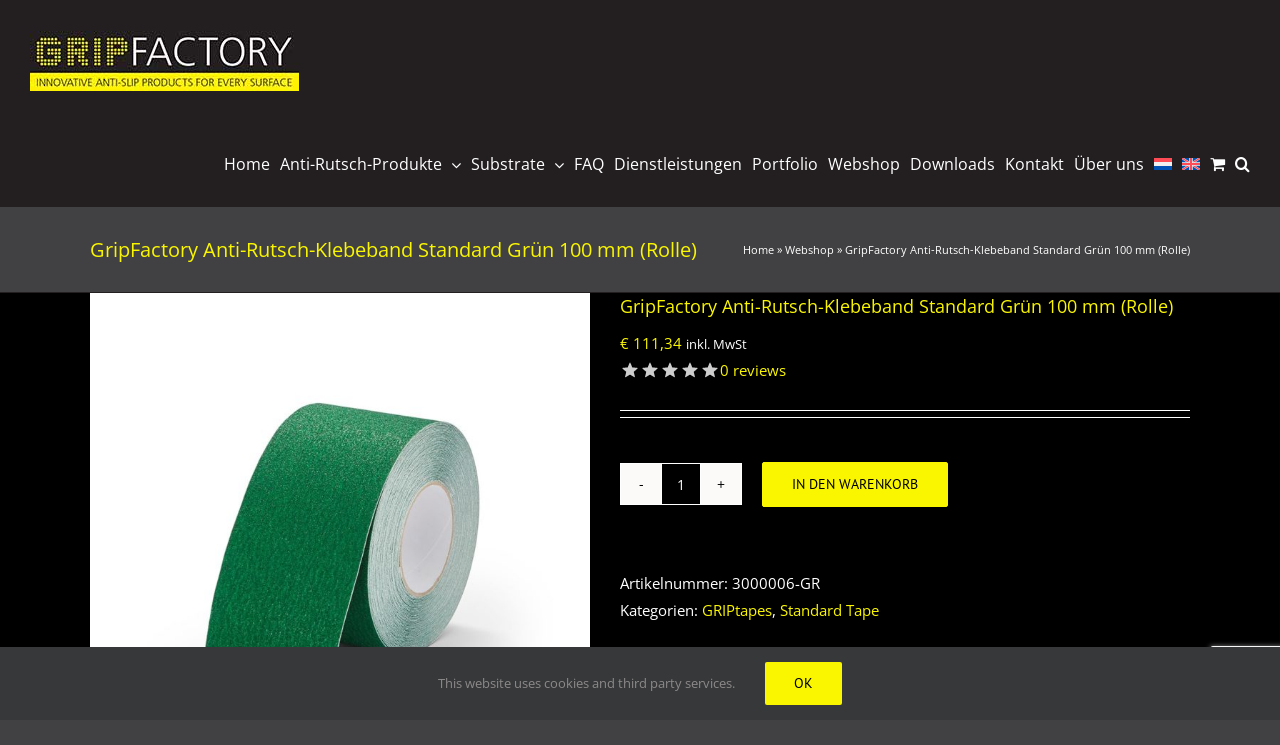

--- FILE ---
content_type: text/html; charset=utf-8
request_url: https://www.google.com/recaptcha/api2/anchor?ar=1&k=6LdSOngaAAAAAOx6CI1qS_XnIgeTpkOxId_zLngS&co=aHR0cHM6Ly93d3cuZ3JpcGZhY3RvcnlhbnRpc2xpcC5jb206NDQz&hl=en&v=N67nZn4AqZkNcbeMu4prBgzg&size=invisible&anchor-ms=20000&execute-ms=30000&cb=kg6s9v651exu
body_size: 48879
content:
<!DOCTYPE HTML><html dir="ltr" lang="en"><head><meta http-equiv="Content-Type" content="text/html; charset=UTF-8">
<meta http-equiv="X-UA-Compatible" content="IE=edge">
<title>reCAPTCHA</title>
<style type="text/css">
/* cyrillic-ext */
@font-face {
  font-family: 'Roboto';
  font-style: normal;
  font-weight: 400;
  font-stretch: 100%;
  src: url(//fonts.gstatic.com/s/roboto/v48/KFO7CnqEu92Fr1ME7kSn66aGLdTylUAMa3GUBHMdazTgWw.woff2) format('woff2');
  unicode-range: U+0460-052F, U+1C80-1C8A, U+20B4, U+2DE0-2DFF, U+A640-A69F, U+FE2E-FE2F;
}
/* cyrillic */
@font-face {
  font-family: 'Roboto';
  font-style: normal;
  font-weight: 400;
  font-stretch: 100%;
  src: url(//fonts.gstatic.com/s/roboto/v48/KFO7CnqEu92Fr1ME7kSn66aGLdTylUAMa3iUBHMdazTgWw.woff2) format('woff2');
  unicode-range: U+0301, U+0400-045F, U+0490-0491, U+04B0-04B1, U+2116;
}
/* greek-ext */
@font-face {
  font-family: 'Roboto';
  font-style: normal;
  font-weight: 400;
  font-stretch: 100%;
  src: url(//fonts.gstatic.com/s/roboto/v48/KFO7CnqEu92Fr1ME7kSn66aGLdTylUAMa3CUBHMdazTgWw.woff2) format('woff2');
  unicode-range: U+1F00-1FFF;
}
/* greek */
@font-face {
  font-family: 'Roboto';
  font-style: normal;
  font-weight: 400;
  font-stretch: 100%;
  src: url(//fonts.gstatic.com/s/roboto/v48/KFO7CnqEu92Fr1ME7kSn66aGLdTylUAMa3-UBHMdazTgWw.woff2) format('woff2');
  unicode-range: U+0370-0377, U+037A-037F, U+0384-038A, U+038C, U+038E-03A1, U+03A3-03FF;
}
/* math */
@font-face {
  font-family: 'Roboto';
  font-style: normal;
  font-weight: 400;
  font-stretch: 100%;
  src: url(//fonts.gstatic.com/s/roboto/v48/KFO7CnqEu92Fr1ME7kSn66aGLdTylUAMawCUBHMdazTgWw.woff2) format('woff2');
  unicode-range: U+0302-0303, U+0305, U+0307-0308, U+0310, U+0312, U+0315, U+031A, U+0326-0327, U+032C, U+032F-0330, U+0332-0333, U+0338, U+033A, U+0346, U+034D, U+0391-03A1, U+03A3-03A9, U+03B1-03C9, U+03D1, U+03D5-03D6, U+03F0-03F1, U+03F4-03F5, U+2016-2017, U+2034-2038, U+203C, U+2040, U+2043, U+2047, U+2050, U+2057, U+205F, U+2070-2071, U+2074-208E, U+2090-209C, U+20D0-20DC, U+20E1, U+20E5-20EF, U+2100-2112, U+2114-2115, U+2117-2121, U+2123-214F, U+2190, U+2192, U+2194-21AE, U+21B0-21E5, U+21F1-21F2, U+21F4-2211, U+2213-2214, U+2216-22FF, U+2308-230B, U+2310, U+2319, U+231C-2321, U+2336-237A, U+237C, U+2395, U+239B-23B7, U+23D0, U+23DC-23E1, U+2474-2475, U+25AF, U+25B3, U+25B7, U+25BD, U+25C1, U+25CA, U+25CC, U+25FB, U+266D-266F, U+27C0-27FF, U+2900-2AFF, U+2B0E-2B11, U+2B30-2B4C, U+2BFE, U+3030, U+FF5B, U+FF5D, U+1D400-1D7FF, U+1EE00-1EEFF;
}
/* symbols */
@font-face {
  font-family: 'Roboto';
  font-style: normal;
  font-weight: 400;
  font-stretch: 100%;
  src: url(//fonts.gstatic.com/s/roboto/v48/KFO7CnqEu92Fr1ME7kSn66aGLdTylUAMaxKUBHMdazTgWw.woff2) format('woff2');
  unicode-range: U+0001-000C, U+000E-001F, U+007F-009F, U+20DD-20E0, U+20E2-20E4, U+2150-218F, U+2190, U+2192, U+2194-2199, U+21AF, U+21E6-21F0, U+21F3, U+2218-2219, U+2299, U+22C4-22C6, U+2300-243F, U+2440-244A, U+2460-24FF, U+25A0-27BF, U+2800-28FF, U+2921-2922, U+2981, U+29BF, U+29EB, U+2B00-2BFF, U+4DC0-4DFF, U+FFF9-FFFB, U+10140-1018E, U+10190-1019C, U+101A0, U+101D0-101FD, U+102E0-102FB, U+10E60-10E7E, U+1D2C0-1D2D3, U+1D2E0-1D37F, U+1F000-1F0FF, U+1F100-1F1AD, U+1F1E6-1F1FF, U+1F30D-1F30F, U+1F315, U+1F31C, U+1F31E, U+1F320-1F32C, U+1F336, U+1F378, U+1F37D, U+1F382, U+1F393-1F39F, U+1F3A7-1F3A8, U+1F3AC-1F3AF, U+1F3C2, U+1F3C4-1F3C6, U+1F3CA-1F3CE, U+1F3D4-1F3E0, U+1F3ED, U+1F3F1-1F3F3, U+1F3F5-1F3F7, U+1F408, U+1F415, U+1F41F, U+1F426, U+1F43F, U+1F441-1F442, U+1F444, U+1F446-1F449, U+1F44C-1F44E, U+1F453, U+1F46A, U+1F47D, U+1F4A3, U+1F4B0, U+1F4B3, U+1F4B9, U+1F4BB, U+1F4BF, U+1F4C8-1F4CB, U+1F4D6, U+1F4DA, U+1F4DF, U+1F4E3-1F4E6, U+1F4EA-1F4ED, U+1F4F7, U+1F4F9-1F4FB, U+1F4FD-1F4FE, U+1F503, U+1F507-1F50B, U+1F50D, U+1F512-1F513, U+1F53E-1F54A, U+1F54F-1F5FA, U+1F610, U+1F650-1F67F, U+1F687, U+1F68D, U+1F691, U+1F694, U+1F698, U+1F6AD, U+1F6B2, U+1F6B9-1F6BA, U+1F6BC, U+1F6C6-1F6CF, U+1F6D3-1F6D7, U+1F6E0-1F6EA, U+1F6F0-1F6F3, U+1F6F7-1F6FC, U+1F700-1F7FF, U+1F800-1F80B, U+1F810-1F847, U+1F850-1F859, U+1F860-1F887, U+1F890-1F8AD, U+1F8B0-1F8BB, U+1F8C0-1F8C1, U+1F900-1F90B, U+1F93B, U+1F946, U+1F984, U+1F996, U+1F9E9, U+1FA00-1FA6F, U+1FA70-1FA7C, U+1FA80-1FA89, U+1FA8F-1FAC6, U+1FACE-1FADC, U+1FADF-1FAE9, U+1FAF0-1FAF8, U+1FB00-1FBFF;
}
/* vietnamese */
@font-face {
  font-family: 'Roboto';
  font-style: normal;
  font-weight: 400;
  font-stretch: 100%;
  src: url(//fonts.gstatic.com/s/roboto/v48/KFO7CnqEu92Fr1ME7kSn66aGLdTylUAMa3OUBHMdazTgWw.woff2) format('woff2');
  unicode-range: U+0102-0103, U+0110-0111, U+0128-0129, U+0168-0169, U+01A0-01A1, U+01AF-01B0, U+0300-0301, U+0303-0304, U+0308-0309, U+0323, U+0329, U+1EA0-1EF9, U+20AB;
}
/* latin-ext */
@font-face {
  font-family: 'Roboto';
  font-style: normal;
  font-weight: 400;
  font-stretch: 100%;
  src: url(//fonts.gstatic.com/s/roboto/v48/KFO7CnqEu92Fr1ME7kSn66aGLdTylUAMa3KUBHMdazTgWw.woff2) format('woff2');
  unicode-range: U+0100-02BA, U+02BD-02C5, U+02C7-02CC, U+02CE-02D7, U+02DD-02FF, U+0304, U+0308, U+0329, U+1D00-1DBF, U+1E00-1E9F, U+1EF2-1EFF, U+2020, U+20A0-20AB, U+20AD-20C0, U+2113, U+2C60-2C7F, U+A720-A7FF;
}
/* latin */
@font-face {
  font-family: 'Roboto';
  font-style: normal;
  font-weight: 400;
  font-stretch: 100%;
  src: url(//fonts.gstatic.com/s/roboto/v48/KFO7CnqEu92Fr1ME7kSn66aGLdTylUAMa3yUBHMdazQ.woff2) format('woff2');
  unicode-range: U+0000-00FF, U+0131, U+0152-0153, U+02BB-02BC, U+02C6, U+02DA, U+02DC, U+0304, U+0308, U+0329, U+2000-206F, U+20AC, U+2122, U+2191, U+2193, U+2212, U+2215, U+FEFF, U+FFFD;
}
/* cyrillic-ext */
@font-face {
  font-family: 'Roboto';
  font-style: normal;
  font-weight: 500;
  font-stretch: 100%;
  src: url(//fonts.gstatic.com/s/roboto/v48/KFO7CnqEu92Fr1ME7kSn66aGLdTylUAMa3GUBHMdazTgWw.woff2) format('woff2');
  unicode-range: U+0460-052F, U+1C80-1C8A, U+20B4, U+2DE0-2DFF, U+A640-A69F, U+FE2E-FE2F;
}
/* cyrillic */
@font-face {
  font-family: 'Roboto';
  font-style: normal;
  font-weight: 500;
  font-stretch: 100%;
  src: url(//fonts.gstatic.com/s/roboto/v48/KFO7CnqEu92Fr1ME7kSn66aGLdTylUAMa3iUBHMdazTgWw.woff2) format('woff2');
  unicode-range: U+0301, U+0400-045F, U+0490-0491, U+04B0-04B1, U+2116;
}
/* greek-ext */
@font-face {
  font-family: 'Roboto';
  font-style: normal;
  font-weight: 500;
  font-stretch: 100%;
  src: url(//fonts.gstatic.com/s/roboto/v48/KFO7CnqEu92Fr1ME7kSn66aGLdTylUAMa3CUBHMdazTgWw.woff2) format('woff2');
  unicode-range: U+1F00-1FFF;
}
/* greek */
@font-face {
  font-family: 'Roboto';
  font-style: normal;
  font-weight: 500;
  font-stretch: 100%;
  src: url(//fonts.gstatic.com/s/roboto/v48/KFO7CnqEu92Fr1ME7kSn66aGLdTylUAMa3-UBHMdazTgWw.woff2) format('woff2');
  unicode-range: U+0370-0377, U+037A-037F, U+0384-038A, U+038C, U+038E-03A1, U+03A3-03FF;
}
/* math */
@font-face {
  font-family: 'Roboto';
  font-style: normal;
  font-weight: 500;
  font-stretch: 100%;
  src: url(//fonts.gstatic.com/s/roboto/v48/KFO7CnqEu92Fr1ME7kSn66aGLdTylUAMawCUBHMdazTgWw.woff2) format('woff2');
  unicode-range: U+0302-0303, U+0305, U+0307-0308, U+0310, U+0312, U+0315, U+031A, U+0326-0327, U+032C, U+032F-0330, U+0332-0333, U+0338, U+033A, U+0346, U+034D, U+0391-03A1, U+03A3-03A9, U+03B1-03C9, U+03D1, U+03D5-03D6, U+03F0-03F1, U+03F4-03F5, U+2016-2017, U+2034-2038, U+203C, U+2040, U+2043, U+2047, U+2050, U+2057, U+205F, U+2070-2071, U+2074-208E, U+2090-209C, U+20D0-20DC, U+20E1, U+20E5-20EF, U+2100-2112, U+2114-2115, U+2117-2121, U+2123-214F, U+2190, U+2192, U+2194-21AE, U+21B0-21E5, U+21F1-21F2, U+21F4-2211, U+2213-2214, U+2216-22FF, U+2308-230B, U+2310, U+2319, U+231C-2321, U+2336-237A, U+237C, U+2395, U+239B-23B7, U+23D0, U+23DC-23E1, U+2474-2475, U+25AF, U+25B3, U+25B7, U+25BD, U+25C1, U+25CA, U+25CC, U+25FB, U+266D-266F, U+27C0-27FF, U+2900-2AFF, U+2B0E-2B11, U+2B30-2B4C, U+2BFE, U+3030, U+FF5B, U+FF5D, U+1D400-1D7FF, U+1EE00-1EEFF;
}
/* symbols */
@font-face {
  font-family: 'Roboto';
  font-style: normal;
  font-weight: 500;
  font-stretch: 100%;
  src: url(//fonts.gstatic.com/s/roboto/v48/KFO7CnqEu92Fr1ME7kSn66aGLdTylUAMaxKUBHMdazTgWw.woff2) format('woff2');
  unicode-range: U+0001-000C, U+000E-001F, U+007F-009F, U+20DD-20E0, U+20E2-20E4, U+2150-218F, U+2190, U+2192, U+2194-2199, U+21AF, U+21E6-21F0, U+21F3, U+2218-2219, U+2299, U+22C4-22C6, U+2300-243F, U+2440-244A, U+2460-24FF, U+25A0-27BF, U+2800-28FF, U+2921-2922, U+2981, U+29BF, U+29EB, U+2B00-2BFF, U+4DC0-4DFF, U+FFF9-FFFB, U+10140-1018E, U+10190-1019C, U+101A0, U+101D0-101FD, U+102E0-102FB, U+10E60-10E7E, U+1D2C0-1D2D3, U+1D2E0-1D37F, U+1F000-1F0FF, U+1F100-1F1AD, U+1F1E6-1F1FF, U+1F30D-1F30F, U+1F315, U+1F31C, U+1F31E, U+1F320-1F32C, U+1F336, U+1F378, U+1F37D, U+1F382, U+1F393-1F39F, U+1F3A7-1F3A8, U+1F3AC-1F3AF, U+1F3C2, U+1F3C4-1F3C6, U+1F3CA-1F3CE, U+1F3D4-1F3E0, U+1F3ED, U+1F3F1-1F3F3, U+1F3F5-1F3F7, U+1F408, U+1F415, U+1F41F, U+1F426, U+1F43F, U+1F441-1F442, U+1F444, U+1F446-1F449, U+1F44C-1F44E, U+1F453, U+1F46A, U+1F47D, U+1F4A3, U+1F4B0, U+1F4B3, U+1F4B9, U+1F4BB, U+1F4BF, U+1F4C8-1F4CB, U+1F4D6, U+1F4DA, U+1F4DF, U+1F4E3-1F4E6, U+1F4EA-1F4ED, U+1F4F7, U+1F4F9-1F4FB, U+1F4FD-1F4FE, U+1F503, U+1F507-1F50B, U+1F50D, U+1F512-1F513, U+1F53E-1F54A, U+1F54F-1F5FA, U+1F610, U+1F650-1F67F, U+1F687, U+1F68D, U+1F691, U+1F694, U+1F698, U+1F6AD, U+1F6B2, U+1F6B9-1F6BA, U+1F6BC, U+1F6C6-1F6CF, U+1F6D3-1F6D7, U+1F6E0-1F6EA, U+1F6F0-1F6F3, U+1F6F7-1F6FC, U+1F700-1F7FF, U+1F800-1F80B, U+1F810-1F847, U+1F850-1F859, U+1F860-1F887, U+1F890-1F8AD, U+1F8B0-1F8BB, U+1F8C0-1F8C1, U+1F900-1F90B, U+1F93B, U+1F946, U+1F984, U+1F996, U+1F9E9, U+1FA00-1FA6F, U+1FA70-1FA7C, U+1FA80-1FA89, U+1FA8F-1FAC6, U+1FACE-1FADC, U+1FADF-1FAE9, U+1FAF0-1FAF8, U+1FB00-1FBFF;
}
/* vietnamese */
@font-face {
  font-family: 'Roboto';
  font-style: normal;
  font-weight: 500;
  font-stretch: 100%;
  src: url(//fonts.gstatic.com/s/roboto/v48/KFO7CnqEu92Fr1ME7kSn66aGLdTylUAMa3OUBHMdazTgWw.woff2) format('woff2');
  unicode-range: U+0102-0103, U+0110-0111, U+0128-0129, U+0168-0169, U+01A0-01A1, U+01AF-01B0, U+0300-0301, U+0303-0304, U+0308-0309, U+0323, U+0329, U+1EA0-1EF9, U+20AB;
}
/* latin-ext */
@font-face {
  font-family: 'Roboto';
  font-style: normal;
  font-weight: 500;
  font-stretch: 100%;
  src: url(//fonts.gstatic.com/s/roboto/v48/KFO7CnqEu92Fr1ME7kSn66aGLdTylUAMa3KUBHMdazTgWw.woff2) format('woff2');
  unicode-range: U+0100-02BA, U+02BD-02C5, U+02C7-02CC, U+02CE-02D7, U+02DD-02FF, U+0304, U+0308, U+0329, U+1D00-1DBF, U+1E00-1E9F, U+1EF2-1EFF, U+2020, U+20A0-20AB, U+20AD-20C0, U+2113, U+2C60-2C7F, U+A720-A7FF;
}
/* latin */
@font-face {
  font-family: 'Roboto';
  font-style: normal;
  font-weight: 500;
  font-stretch: 100%;
  src: url(//fonts.gstatic.com/s/roboto/v48/KFO7CnqEu92Fr1ME7kSn66aGLdTylUAMa3yUBHMdazQ.woff2) format('woff2');
  unicode-range: U+0000-00FF, U+0131, U+0152-0153, U+02BB-02BC, U+02C6, U+02DA, U+02DC, U+0304, U+0308, U+0329, U+2000-206F, U+20AC, U+2122, U+2191, U+2193, U+2212, U+2215, U+FEFF, U+FFFD;
}
/* cyrillic-ext */
@font-face {
  font-family: 'Roboto';
  font-style: normal;
  font-weight: 900;
  font-stretch: 100%;
  src: url(//fonts.gstatic.com/s/roboto/v48/KFO7CnqEu92Fr1ME7kSn66aGLdTylUAMa3GUBHMdazTgWw.woff2) format('woff2');
  unicode-range: U+0460-052F, U+1C80-1C8A, U+20B4, U+2DE0-2DFF, U+A640-A69F, U+FE2E-FE2F;
}
/* cyrillic */
@font-face {
  font-family: 'Roboto';
  font-style: normal;
  font-weight: 900;
  font-stretch: 100%;
  src: url(//fonts.gstatic.com/s/roboto/v48/KFO7CnqEu92Fr1ME7kSn66aGLdTylUAMa3iUBHMdazTgWw.woff2) format('woff2');
  unicode-range: U+0301, U+0400-045F, U+0490-0491, U+04B0-04B1, U+2116;
}
/* greek-ext */
@font-face {
  font-family: 'Roboto';
  font-style: normal;
  font-weight: 900;
  font-stretch: 100%;
  src: url(//fonts.gstatic.com/s/roboto/v48/KFO7CnqEu92Fr1ME7kSn66aGLdTylUAMa3CUBHMdazTgWw.woff2) format('woff2');
  unicode-range: U+1F00-1FFF;
}
/* greek */
@font-face {
  font-family: 'Roboto';
  font-style: normal;
  font-weight: 900;
  font-stretch: 100%;
  src: url(//fonts.gstatic.com/s/roboto/v48/KFO7CnqEu92Fr1ME7kSn66aGLdTylUAMa3-UBHMdazTgWw.woff2) format('woff2');
  unicode-range: U+0370-0377, U+037A-037F, U+0384-038A, U+038C, U+038E-03A1, U+03A3-03FF;
}
/* math */
@font-face {
  font-family: 'Roboto';
  font-style: normal;
  font-weight: 900;
  font-stretch: 100%;
  src: url(//fonts.gstatic.com/s/roboto/v48/KFO7CnqEu92Fr1ME7kSn66aGLdTylUAMawCUBHMdazTgWw.woff2) format('woff2');
  unicode-range: U+0302-0303, U+0305, U+0307-0308, U+0310, U+0312, U+0315, U+031A, U+0326-0327, U+032C, U+032F-0330, U+0332-0333, U+0338, U+033A, U+0346, U+034D, U+0391-03A1, U+03A3-03A9, U+03B1-03C9, U+03D1, U+03D5-03D6, U+03F0-03F1, U+03F4-03F5, U+2016-2017, U+2034-2038, U+203C, U+2040, U+2043, U+2047, U+2050, U+2057, U+205F, U+2070-2071, U+2074-208E, U+2090-209C, U+20D0-20DC, U+20E1, U+20E5-20EF, U+2100-2112, U+2114-2115, U+2117-2121, U+2123-214F, U+2190, U+2192, U+2194-21AE, U+21B0-21E5, U+21F1-21F2, U+21F4-2211, U+2213-2214, U+2216-22FF, U+2308-230B, U+2310, U+2319, U+231C-2321, U+2336-237A, U+237C, U+2395, U+239B-23B7, U+23D0, U+23DC-23E1, U+2474-2475, U+25AF, U+25B3, U+25B7, U+25BD, U+25C1, U+25CA, U+25CC, U+25FB, U+266D-266F, U+27C0-27FF, U+2900-2AFF, U+2B0E-2B11, U+2B30-2B4C, U+2BFE, U+3030, U+FF5B, U+FF5D, U+1D400-1D7FF, U+1EE00-1EEFF;
}
/* symbols */
@font-face {
  font-family: 'Roboto';
  font-style: normal;
  font-weight: 900;
  font-stretch: 100%;
  src: url(//fonts.gstatic.com/s/roboto/v48/KFO7CnqEu92Fr1ME7kSn66aGLdTylUAMaxKUBHMdazTgWw.woff2) format('woff2');
  unicode-range: U+0001-000C, U+000E-001F, U+007F-009F, U+20DD-20E0, U+20E2-20E4, U+2150-218F, U+2190, U+2192, U+2194-2199, U+21AF, U+21E6-21F0, U+21F3, U+2218-2219, U+2299, U+22C4-22C6, U+2300-243F, U+2440-244A, U+2460-24FF, U+25A0-27BF, U+2800-28FF, U+2921-2922, U+2981, U+29BF, U+29EB, U+2B00-2BFF, U+4DC0-4DFF, U+FFF9-FFFB, U+10140-1018E, U+10190-1019C, U+101A0, U+101D0-101FD, U+102E0-102FB, U+10E60-10E7E, U+1D2C0-1D2D3, U+1D2E0-1D37F, U+1F000-1F0FF, U+1F100-1F1AD, U+1F1E6-1F1FF, U+1F30D-1F30F, U+1F315, U+1F31C, U+1F31E, U+1F320-1F32C, U+1F336, U+1F378, U+1F37D, U+1F382, U+1F393-1F39F, U+1F3A7-1F3A8, U+1F3AC-1F3AF, U+1F3C2, U+1F3C4-1F3C6, U+1F3CA-1F3CE, U+1F3D4-1F3E0, U+1F3ED, U+1F3F1-1F3F3, U+1F3F5-1F3F7, U+1F408, U+1F415, U+1F41F, U+1F426, U+1F43F, U+1F441-1F442, U+1F444, U+1F446-1F449, U+1F44C-1F44E, U+1F453, U+1F46A, U+1F47D, U+1F4A3, U+1F4B0, U+1F4B3, U+1F4B9, U+1F4BB, U+1F4BF, U+1F4C8-1F4CB, U+1F4D6, U+1F4DA, U+1F4DF, U+1F4E3-1F4E6, U+1F4EA-1F4ED, U+1F4F7, U+1F4F9-1F4FB, U+1F4FD-1F4FE, U+1F503, U+1F507-1F50B, U+1F50D, U+1F512-1F513, U+1F53E-1F54A, U+1F54F-1F5FA, U+1F610, U+1F650-1F67F, U+1F687, U+1F68D, U+1F691, U+1F694, U+1F698, U+1F6AD, U+1F6B2, U+1F6B9-1F6BA, U+1F6BC, U+1F6C6-1F6CF, U+1F6D3-1F6D7, U+1F6E0-1F6EA, U+1F6F0-1F6F3, U+1F6F7-1F6FC, U+1F700-1F7FF, U+1F800-1F80B, U+1F810-1F847, U+1F850-1F859, U+1F860-1F887, U+1F890-1F8AD, U+1F8B0-1F8BB, U+1F8C0-1F8C1, U+1F900-1F90B, U+1F93B, U+1F946, U+1F984, U+1F996, U+1F9E9, U+1FA00-1FA6F, U+1FA70-1FA7C, U+1FA80-1FA89, U+1FA8F-1FAC6, U+1FACE-1FADC, U+1FADF-1FAE9, U+1FAF0-1FAF8, U+1FB00-1FBFF;
}
/* vietnamese */
@font-face {
  font-family: 'Roboto';
  font-style: normal;
  font-weight: 900;
  font-stretch: 100%;
  src: url(//fonts.gstatic.com/s/roboto/v48/KFO7CnqEu92Fr1ME7kSn66aGLdTylUAMa3OUBHMdazTgWw.woff2) format('woff2');
  unicode-range: U+0102-0103, U+0110-0111, U+0128-0129, U+0168-0169, U+01A0-01A1, U+01AF-01B0, U+0300-0301, U+0303-0304, U+0308-0309, U+0323, U+0329, U+1EA0-1EF9, U+20AB;
}
/* latin-ext */
@font-face {
  font-family: 'Roboto';
  font-style: normal;
  font-weight: 900;
  font-stretch: 100%;
  src: url(//fonts.gstatic.com/s/roboto/v48/KFO7CnqEu92Fr1ME7kSn66aGLdTylUAMa3KUBHMdazTgWw.woff2) format('woff2');
  unicode-range: U+0100-02BA, U+02BD-02C5, U+02C7-02CC, U+02CE-02D7, U+02DD-02FF, U+0304, U+0308, U+0329, U+1D00-1DBF, U+1E00-1E9F, U+1EF2-1EFF, U+2020, U+20A0-20AB, U+20AD-20C0, U+2113, U+2C60-2C7F, U+A720-A7FF;
}
/* latin */
@font-face {
  font-family: 'Roboto';
  font-style: normal;
  font-weight: 900;
  font-stretch: 100%;
  src: url(//fonts.gstatic.com/s/roboto/v48/KFO7CnqEu92Fr1ME7kSn66aGLdTylUAMa3yUBHMdazQ.woff2) format('woff2');
  unicode-range: U+0000-00FF, U+0131, U+0152-0153, U+02BB-02BC, U+02C6, U+02DA, U+02DC, U+0304, U+0308, U+0329, U+2000-206F, U+20AC, U+2122, U+2191, U+2193, U+2212, U+2215, U+FEFF, U+FFFD;
}

</style>
<link rel="stylesheet" type="text/css" href="https://www.gstatic.com/recaptcha/releases/N67nZn4AqZkNcbeMu4prBgzg/styles__ltr.css">
<script nonce="uLL2DGvBfWdmMQkdMdzJmA" type="text/javascript">window['__recaptcha_api'] = 'https://www.google.com/recaptcha/api2/';</script>
<script type="text/javascript" src="https://www.gstatic.com/recaptcha/releases/N67nZn4AqZkNcbeMu4prBgzg/recaptcha__en.js" nonce="uLL2DGvBfWdmMQkdMdzJmA">
      
    </script></head>
<body><div id="rc-anchor-alert" class="rc-anchor-alert"></div>
<input type="hidden" id="recaptcha-token" value="[base64]">
<script type="text/javascript" nonce="uLL2DGvBfWdmMQkdMdzJmA">
      recaptcha.anchor.Main.init("[\x22ainput\x22,[\x22bgdata\x22,\x22\x22,\[base64]/[base64]/MjU1Ong/[base64]/[base64]/[base64]/[base64]/[base64]/[base64]/[base64]/[base64]/[base64]/[base64]/[base64]/[base64]/[base64]/[base64]/[base64]\\u003d\x22,\[base64]\\u003d\x22,\x22ZmpJKMKgNMK4wosCHsOwPsOVBsONw4TDhGbCmHzDlMKowqrClsKNwolibMO7wp7DjVchEinCiy4Aw6U5wqw2wpjCgnTCm8OHw43Dn3lLwqrChMO3PS/CmcONw4xUwo/Cqit4w61TwowPw4pVw4/DjsOUasO2wqwWwolHFcKPK8OGWBDCl2bDjsOMWMK4fsKJwrtNw71nBcO7w7ccwpRMw5wPAsKAw7/ChcOWR1sJw78OwqzDiMO0I8Obw5vCqcKQwpd1wrHDlMK2w5zDlcOsGDkOwrV/w5sQGB5kw4hcKsOsPMOVwopPwq1awr3Ci8K0wr8sGsKUwqHCvsKdP1rDvcKLTi9Aw6dBPk/CtcOKFcOxwqDDgcK6w6rDjyY2w4vCtsKzwrYbw5vCsSbCi8O/wq7CnsKTwpIqBTXCgX5sesOvdMKueMKrBMOqTsO4w6ReAC3DgsKyfMOSZjVnAcK7w7gbw5jCocKuwrcHw63DrcOrw73DrFN8fihURAhLHz7Dp8O5w4TCvcO+ajJUKwnCkMKWA3pNw65ybnxIw4INTT9mPsKZw6/CiSUteMOXQsOFc8Kzw5BFw6PDni9kw4vDi8Oof8KGEMKRPcOvwqscWzDCoE3CnsK3VsOFJQvDl180JBtBwoogw4jDvMKnw6tMW8OOwrh2w43ChAZwwpnDpCTDtMOTBw1/wo1mAWJJw6zCg0DDucKeKcKiQjMnWMOBwqPCkyHCk8KaVMK0wrrCpFzDrVY8IsKgMnDCh8Kfwq0OwqLDrlXDll9Ew5Nnfg7DoMKDDsO3w4nDmiVoQjV2esKQZsK6CSvCrcOPJcKhw5RPe8Ktwo5fXcKfwp4BflnDvcO2w6XCvcO/w7QZQxtEwrzDrE46X2zCpy0swr9rwrDDn2RkwqMNNTlUw7Y6worDlcKew7fDnSBSwpA4GcKzw4E7FsKfwoTCu8KiXMKYw6AhZVkKw6DDi8ODax7DvsK8w55Yw5nDtkIYwpdxccKtwpfCkcK7KcKhIC/[base64]/Cpj1+DmHCrcOxBsOzw4VFwqAAeMOswovDqcK2WRPCuSdcw7PDrTnDumEwwqRgw4LCi18GbRo2w6DDo1tBwpbDsMK6w5IvwpcFw4DCocKmcCQZHBbDi0tCRsOXF8O8c1rCqsO/[base64]/CsWcjw73CnsOFZErCvk13Rj/Dk2rDrMK7NDlkGXjDtmIjwrZbwojCqcOrwq/DlULDvcKGDMOxw5HClBkYwrbCinTDpnUAfnzDkyppwoY2EMOtw5M9w4wiwrM5w6xmw4Z+JsKVw5Q8w6zDlRARNirCtcK2S8OiE8Oew74RC8O0VyzCl20AwoHCph3Di2pIwoUIw40lLAI9JiLDmQzDr8KLFsOMfETCuMKyw5cwCihxwqDCvMKHX3/[base64]/[base64]/DqDREIcOtShbDozLCumfDhcK0acKHw6JXcy4kwpExY38QZMOecUcFwpzDjy5Lwo9BYsKhCgACJcOmw73DocOgwpzDrMOCQMOuwrw+WsKjw6nDsMOFwoTDv2wrYTbDhWsHwq/Cv03DpxQpwrATHMOKwpfDq8Oow5DCpcOcL3zDqB8Tw4/Dm8OaBsOJw5oCw7LDrGPDjQ3DknXCtHN9UMOMeA3Drz1Pw7/DpEYQwptOw68qOW3DjsOWJ8K5a8KtfcO7QcKtQ8OyUApSDsK9ecOFZ35jw4fCrzbCjlrCpjHCp1/Dt1tKw4BuIsOYRlcZwr/DiAxFJm/CgHpvworDumXDqMK1w4jCmGomw6PCmiojwqjCsMOowq/[base64]/DgcKjwoLDk8Kvwo8AOhPCtMKiKVAtwrHDgsKHIGodcsOjw5XCuEnDlcKeRjdawo3CuMO6IsOIZxPCssOZw77Cg8Kdw4HDoT17w7FFAw9LwpoWWg1tNUXDp8OTCXLCqEbCpUjClMOFH2rCmMKgMWvDgH/[base64]/elzCh8OPfxslw7ZqH1bCt8KUwr7Dp8Owanh3w4x4worDuUwNw4sSZRnDlmZ9wpzDkV3DvkLDkMKKHmLDlsOxwozDuMKnw4AQbi8Pw6AlFsKqY8ODWE/Cn8Klwo/CjsOJJsKOwpV5B8OIwq3CuMK6w7hIMMKXQ8KzUwTCucOrwpE/wq9zwo3DhBvCtsONw6PCvyTDlMKBwqrDpMKXEcOvb3MRwq3CqRd7aMOVwqDDmcKiw7nCr8KDC8Kew6XDg8KyJcOOwprDjMOgwpHDg3MZBW43w6PCjR7DllQzw7AZGxlDw60nV8OYw7YBwpDDj8OYC8KmHl5kS2HDocO2BQAffsOuwqUUfsOAwp7DtVINLsKvKcO/[base64]/DnVzCjMKvATLDnEowwoHCtsOYwokYw6XClcODwr3Dvj/DrXJ+d1jCjz0FIcKTdMO/[base64]/[base64]/DusKzwrZrJRUaDXpgUEfCggbDpcOXw5vDtcKeR8KQw7N1FGXCkUwkZQ7DrWtiUMOVGMKpGhLCnEzDuxDCu3fDhAbDv8OaCHZ6w7TDoMOsBD/CpcKLNMOdwrhXwoHDv8OXwrjCgMOJw4fDj8O8M8KaUGDCrsKZS1QMw6fDhT/Ck8KgCMKawpN4wo3Cp8OqwqgkwrLCqlhKJMOpw6ZMFQQjDn03di0qWsOUwpxQeSXCvmPDrDRjH23Cp8Oswpl1fCsxw5YjGXNrCFZmw75Ewow4wpMKwr3CvVvDi1TDqy7CpSHCr21aHHc1e2HDqRQtQcOUwpHDuD/DmMO6YMOmIcOEw4fDrsKgNcKTw65Ewr3DsSfCmsKufjtSAD85wpsnAQIIw78nwr5PLsKuP8Ojw7YWPkLDlRDDnnnCksObw4hYVApAwoDDicOCLcOeCcKvwonCtMK3YXlzBAjCkXTDlcK/[base64]/DjsKOLyfDk3x/BzjChyXDmMOCLw3CnkEqw77CpsOlw4HCvSDDs3Zzw5zCtMKhw7wzw5nDncKgd8KAV8Ocw6bCr8OjTRIIAF/CosOLK8OzwpFXL8KxIFPDk8OXPcKPBT3DoVHCucO8w7DCh0vCjsKyJcOKw7nChR4cCy3ClTIpwp/DnsKsScOkQcK7MMK+w7rDuVHChcO8wrnCs8K/[base64]/[base64]/WMOOUFPClD3DtMOgw7/DmMOhw4MAw7HCrC5swqBQwprDmsKYTDs8B8K+RMO9H8ObwpHChsKdwrjCh2HClQV3AsKvK8O8csODIMOLw5zChms0wq7Ckz89wq8xw6Eqw5nDgMKawpTDnkzCoGvDvsOCEDHDgHzCrcONCiNIw6VJwoLDtcOPw4ZIFADCp8OaKHR3ClouLMO/wq53wqRlHj9aw69FwpvChcOjw6DDo8Okwp9mYcKFw6llw5LDpcObw7heR8O0TQ3Dl8OOwpFAKsKHw4jCh8OpdcK/w4Jmw7JPw5RQwp/CkMK/[base64]/Cq8OgOMOLdcOtwr4QRsKuwrfDo2h0wrApCxcdGcOsXRzDv1oGO8KTRsO6w47DnSnCumLDlGQSw7vCjWIuwonCnD0wGjfDuMKUw4l/[base64]/BRwTPMOfLcOaIMK2dxrDtsOjNBbDg8KBPsOAw5vDuh9xKhIFwoI3ccKkw6/Csgs5LsOgWD/DicONwqJAw4AGK8OeKh3DuBzCqgUtw78Aw4/[base64]/DsjdlwoIow6h5csKrw7haWsO9cMKbwrpkw5ZzXQhXw6zDrV1Nw4poM8OYw5onw5nCh1DCuyolecOzwoFHwrxSfMKEwqHDiHbDtAvDlsKtw4zDs30QSDhfwovDthgow5bDhRTChQvCh2shw6J0YcKLw5IDwoZbw5ocEcK+w6vCuMKWw55mdGTDgcOsDQYuJ8K9d8OMKx/DqMOTNcKnEDVrY8OMHjnCgcOWw4TDlsOZFTTDssOfwpXDnsKSASc9w6nCg3XCn2Etw7J8HcK1w4kXwoUkZMOOwqPChgDCoRQDwrTDsMK4Mh/ClsOpwpQhecKaBmPClBDDhcOPwobDvQzCvMONWAbDhBDDiz08fMKuw4Ezw6sSw5wewqlbwooMTX9CAHFXacO8wr/CjMK7TgnCnELCtMKlw69uwqXDlMKedCfCl0Z9RcO0MsOAKRXDvB0tOsKzKj/Cm3LDlFUqwqliWHbDoTxiw6U8YSbDtzTDhsKeU0rDg1PDpjHDu8OoG2klCUQ1wqxKwqQTwpMtbRFzw7fCosKQw5fDvxYtwpYGw4zDpsOKw6IPw43DtcOMIlkRwrMKbBQBw7TCgVpnL8OMwqrCvEFqX0/Ct2xSw57CkWc7w7XCpsKvcCxnaRXDiGDCthI8NDdiw5Ujwq8kVMKYw73CrcKtG10iwrkLbz7CksOswokewpknwprCiXjCgcK0PzrDtD92bMK/[base64]/DnT41AjrDvcK7dA0Pw6BSTcKLOHPCrSZWCcOcw7d7w77Dv8KBQifDlMOvwrR6FsOlfEjDozoywrFDwp59M2UuwpjDtcORw6s8LktiID/CrsKQFsKMXsObw4ZQLGMvwq8Yw7rCvhUiw4zDi8KDN8OKJcKNKMKLbEPChi5CbG3DrsKEwpV3AMODwrHDssKZQHjCi2LDp8OUDMOnwqg1wpjDqMO3w5DDn8KWdMOew7XCnGAZTcOJwprCncORbU/DuWEcNsKbCW1ww47DosOCc0PDuVIFaMO8w7M3eyNeVBzCicOmwrVbX8OrDnzCqX/DisKSw41LwrUgwoHDgg3DgGYMwpTCgsKYwo9QB8KsVsOsETDDtsK+MEgOwrJIPkwAQlLDmMKWwqgpNU1bEcKIwqjCj07DjMKlw6N5w45nwqvDlcKHG0YqBMO+JhHChW/DncOXw7NhNWLDr8KGSXXDhcOxw6ALw7N8woVBNEXDsMOWB8KcWMK+IC5ZwqnDjG94LTbCnkM9IMO7U0kpw5DCvMOsL1PDiMODCsKrwpfDq8O2aMKmw7RiwqHDssKjNcO6w5TClcKwGMKQIFLCvhjChRoSfsKRw5/Dj8ORw4NewoEeAsK0w7R3IHDDuC1dKcO/LMKYSzFIw6FRdsOHcMKdwqrCuMK2wpl1aB7DtsOXwqjChgvDhhzDqsO2OMKVwqXDlkXDsHzDiUjChGwywpdHTMO0w5LCp8OkwoIUwqnDv8OtQRFqw6pRNcO+c0RUwoMAw4XDs1hCXEXCkB/CqMK6w4hgT8OZwrI3wq0Cw6fDlsKlFn9/[base64]/[base64]/w4MTSsKoRxPDpVwZKcKKwq/DjDHCosK5wpANZAjCqn90GmrCt1s/w5jCgjd0w5rCg8K0e2vCgcOywqPCqjR1FT4gw59YaHzCn34cwrLDu8KFwozDtjjCosOsfU7Cug3CnW1FBx44w5kgesOJJMK3w7LDnRXDv23DiF9nRH84wqQGKcK5wqctw5kcWHVtNcOXZ3rChMOOQXs2wpbDkk/Cvk7DnjLDkRlKVmxYwqdnw6bDnCHClXPDqcK2wrIRwpHCgU8pEhVowqrCi0YiBBBRGB7CssOJw4wRwrcYw4ARLcOVeMK6w5gYw5QdXFfDmcOdw5xmw6TCsR0ywpMjQcKqw67DpcKPQ8KrNQbCvMOSw57CrCxHDjUqwq5/B8KiRcKaWEPCssONw7PDj8O7LcORFXUrM3JAwq/ClS0Vw4DDvHrCpVMtwpnCvcOjw5nDrx/DjsK3P0k5NcKqw5fDg0Vxwr/DgMOJwr7CqMKYEgLCqWZEGARDazzDi3XCkm/Dm1YiwosTw43DisOYbEIKw7LDg8Oqw5k5ZlTDg8KxccOtU8OAKcK4wpNZOUg6w7dWw4HCm2TDuMK/K8Kvw6bDlcK6w6nDvzZlQh15wpFGA8KTwr0HAyTDvhPCrMOqw4XDpMKmw5nChcKgLHrDtsK0w6fCkkbDocOFBnfCn8OLwqvDlg/DixMIw4gww4nDrsKVS3tcJWLCkMOYwpnCr8KyTsOYasO6LsKGQsKECsOKSAbCu1NDP8K0wrXDmcKLwqHCkFscMMK2wrfDn8O9GWcrwpPDn8KRFljCsVQFSyDCrgogdMOqYTTDuRQhD1/CucKZBxbCvlhOwroqLMK+X8KTw6jCosOPwqNfw67Ctz7CvsOgwp3Cq0F2w5DDpcKqw4oTwop8QMKNw6o/EMOfQ2AqwobChsKbw4UWwpxlwprCs8KAQcOiSMO7GcKjBsKSw5ozETfDiG7CsMOTwrI/U8OSccKLLh/DqcKpwos5wpjCnwLDon7Cj8OEw4FWw7NVc8KcwpzDicOeAMK+asO8wq/DkDM5w4NMWBxwwq8pwqJSwrEXQHtFwq7DgCsJJsOQwoZZw6/DigXCqkxme2DDonTCl8ORwqdMworCmUvDgMO9wqHDk8KNRiZ4wp/Cp8OgYcOmw4bDn0/ChnLCjMKww5bDlcKPck7DrmXCh3nDgcK9AMO5UF4CUUYSwoXCiVZBw4bDkMKNesOJw6rDllAyw4gJLsKxwrQcYTpoWHHDuHbChB5dHcOpwrVyUcONw51yVB/[base64]/YS/DpcKxwpx/w5Zww7PCnMKvTlIqGcOEeALCinEhXsK9VA7ChcKwwo5afj3CvE3Cl1LChRTCqWwmwokHw4PCsVjDvhdBV8KDISwYwr7CmcKwIw/Cnm3CrsKLw6U1wpwWwrAqTRPChhjCiMKFwqhcwokgd1MCw44kF8OKYcOSTcODwoBvw6bDgwN6w7jDj8KsWjjClMKowr5Cw6TCiMK3KcO6RQnCmjbChmHCsmTCshbDvVtgwo9iwpLDkMOaw6Euwos4YcOGEy1Dw63Cq8ODw47DtWxtw6IZw57CpMOAw45/TkvClMOOZ8KBw7x/w43CscK8TsOvPnR4w5MIIlYNw6jDlGHDgTDCnMKYw5M2E1nDpsKwKcO/wp5zOWPCpMKJP8KIw4TCu8O1QcKMOT0IfMO4ARo3wpvDucKlKMOvw4I+KMKnHEMuQV5WwrlhY8KhwqfDimjCmT7Dhnkswp/[base64]/D8KwcsOzJcK+w4UDQMOyNgcGPMKpKDTDo8O3w6VTP8OOEAPChMKowqjDrMOcwrtHcXBYVEs9wobDoGZmwqRCRl3DmnjDocOUPsKDw7HCqAkYalvCoyDDk03DpcKUJcKpwqLCuxvCsxfDlsOvQGYldMO3LsKUalsdVi1zwqnDvXJWwozDpcKgwrcswqXCgMKhw4U/L3kkN8Ojw7HDpz1dOMOOGG4cGlsrw4xSf8OQw6jDrkNyfUEwP8OGwoJUwqMhwozChcOYw7EBSsOrTsO3MxTDgMOnw7RGYcKCCAdGZMOEMArDkiM3w4ksPsK1PcOFwpFIRjUJVsKyKgvDnjNRcQrClXDCnTY0SMOJwr/CkcKmdQRNwqwkwqFUw6kIYhw7woUIwqLChjLDnsKDNXE2MsOgZz44wpZ8IW8fHwQ6RwMZMsKRTcKMSMOxBkPCljnDrmlvwrYRSB0CwrTDqsKlw6rDlsK/VGvDrgdgwq58w6RsbsKHWnnDlkoLQsOoBcKBw5bDkcKFBX9SYcKAFFsjw4vCnkVsMURGcxBPYksoUsK+b8KowpoILMO9JMOqMsKWLcOeOcO4PMKdFMOcw4sEwoECUsOXwpkeRwkAAU96PsOHQjFPL0pqwoPDt8OFw6ROw7VPw7cawrJ/Lyl/fnrDicKSw589RkHDo8O9WsKDw7PDnMOsRsKPQxnDsHbCtDwxwrzCmcOZKTrCicObRsKXwo4zw53DmSESwoRlK2cpwq/Dp2fClcOIEMOHw4nDn8OkwrHCkTDDucK2bcO2woAXwqrDp8KNw5HCusKqV8O/RW9AEsKuIzXCtSXDkcK/bsKMwr/CjMOKAy0Nw5nDisOnwqIgw7nChxfCiMOXw4nCqMKXw7jCi8O4wp08NTwaJAnDqzIww4Yow415UQUDJxbDoMKAw5bCmHzCr8OFPgzCgR7CksK/NsOWVknCp8O8I8KIwophKnldFMKswrJpwqfClzVrw7nCocKxL8K1wogPw549D8OnIT/CuMK3CsKoPjdPwpDCoMO9McKYw48qwp1SUBJAwqzDhAsGIMKpCMKuJGd+wp1Pw6jCrMK9fsOZw7cfYMOJDcOfZjB6w5zDmcKkPsKXSMKNV8OTbMOkYcK1EXYqE8K6wooPw5/CuMKew75pIEPCqMORw57CrTFRDwA8wpDCllUqw77DvnfDvcK3wrs9ax7Cp8KeFx3DqsO3b0nCkSfCtVthWcO3w5LDnsKBwphVMsO7bcOiw45gw5fDnX4AbsKSdMKnU1wBw5nDo1xywqcNUsKAcMO4NWXDlGpyNsKOwpHDrzzCg8KSGsOMZH8uM281w60HFi/[base64]/[base64]/CiX16wqMnMsKMwpDDt2VjbU/DskfDiF9mw4nCqBUgQcOKJR7CqCvCqRx2QjHDucOnw6d1SMKrAMKKwoJnwr8/wpEcWThDwp/[base64]/[base64]/Cn8O+DsOxw6vCo0nDkUnDjzjDqzoHLcKdCcObRmDCgsKZGwEcw57CsGPCiX8bw5jDucKSwox9w6/CjMOSTsKMBMKvdcOBw7kGExjCi0lGcgbCtsOcXj8UWMKEwqNIw5QZX8Oxwodrw41zw6VGU8OnZsKkw4dJCDF4w7YwwpnDs8OfPMOfVTnDqcOSw4VnwqLCj8K/XsO/w7XDicOWwp4Iw5DCo8ORCmvDmTEmw6nDkcKaWzdcLsOeXhHCrMKzwoxtwrbDmcO3wrZLwqHDlFEJwrNpwoUxw7E+bSPCv0vCmkzCqlDCs8O2a07CtmALTsOVViHCrsOpw4obLDdkY1V+JcKOw5DCssOkPFjDqiI3Mk0Yc2zClQttcBA/ezsCcsKwEEDCr8OxIcKnwrTDiMKxcnwmRDvCj8ONYMKnw7fDi3XDvEXDs8KPwonCnQRJAcKZwpvChyvCnGHCu8KzwpjDpsOLbktXD3HDrlA1WxdhB8OBwpjCtHBFSUkjSS/DvsKkTcOsPMOTMcKmfsO+wrZaLDbDi8OlGH/Dv8KKwpopO8Ocw7l5wrHClDZlwrLDtlAHHsO1U8OjV8Oif3PCilfDuCNhwo/[base64]/DgcK6fsOdw4/[base64]/Nk9KY0XCoGbClgA4wqELecOxDiFzw6DCrcO5wqfDvXEdKcKEw6prExB1wr7DpMOtwovDhMOaw5bDl8Oaw5zDucK+Dm1wwq7CujR4JCbDocOMBsOOw5fDisOnw65Jw5HCqcK9wrPCm8ONA2XCnC9qw5DCsSfDskPDnsOQw6AUSsKtacKdME/CgQkXw7zCmsOiwqZYw7/DuMK4wqXDmnw7KsOIwoPCtcK3w6piXsK6QnLCjMOFcyPDisKQTMKLX39Qf35Sw7I4Qn4BXMOLWMKdw4DCqcKjw54DYsKvb8KbTg8VLMOVwo/DqFXDi1TCr3fCq39sM8KiQ8O6w5Rxw5Ihwo1LPxrCmcKmfD/[base64]/Cp8KLTHDCqcO2wqlMwqbDu8KRwr5wZsODwoIXwrcEwpDDpH8nwrF7QcO3wqUIPcOYw5zCoMOYw4QswpfDl8OKfsOAw4RPwrvChiwFf8Oqw44ywr/Ct1HClF/Dhxw+wpdXRVjClVDDqyocwpLCmsOOZCZMw6sABgPCl8OJw6LCuB/CohvDkTfCusOjwrxnw4Y+w4XCtV7CocKEWMKdw78eP2hjw68Nwo5LUUgJXsKMw5kCwq3DqjAJwr/CpGLCk13Cn28+woDCqsKjw5XClQMnwoJ9w7J3NsO6wq3CksOawoTClMKKSWkYwpfCvcKwSBfDgsOXw44Ow4DCvMKZw45Td0jDksKtGAHCucKFwpF6d0ppw5ZgBcOTw47Cv8OTB3wSwpoce8O8wo5eBiJww7NkbRPCtsKnYyzDqEYCSMO/wqfCgMO8w4XDmMOZw6JPw5bDiMOrwqNNw5XDmsOUwoHCusOPVxgjw6TCt8O8w4nCmjEQIx9Tw53DnMOKNlrDhlrDhsOUZXrCucOdRMKUwo/DucOSw53CvsOOwppaw40Zw7RWw6jDsg7CjETDoCnDqMKxwpnCkgt8wqlES8KQJ8KSAsOvwpDCgMKBVcOvwq0xE0p/Y8KXIsOOw5QjwpNHW8KdwoQANgFGw4h5dsKBwqosw73Dlk9tRC7Dp8KrwoHCpsOyPRzCr8OEwrA/wp0Lw6oHOcOSKUdvJsOcRcKyGsO9LS7DrTcZwpzDt2Ijw7Zxwp4Cw7bCmFoGKsKkwqrDqFNnw4bCoGjDjsK6LHjChMOBJ1kiTkVRX8KJwrHDliDChcOOw6XCoU/Dh8KwFzbDtwERwrhxw7wwwqHCtcKcwpwqN8KIREjCkzLCqh7CnjXDr2Yfwp3Dv8KJPBAww6wibMOqw5NwfMOqZ0t5SMOoLsOYQsOTwoHCg2DColkwDcOHEz3CjMK7wrLCvUBnwrJYMMO2C8OBw6XDsR1xw47DgH9Yw63Cm8KRwq/Du8OcwoXCglbClnVyw7nCqCXDrcKmOUAOw7fDrsKjIXbCh8KMw5oHARrDoXzDoMKCwqLCiE0YwqzCsz7CicOhw4gSwp0Xw6rCjj4AHMO5w6nDkmcoHsOAZcKNBhDDhcKPVzHCi8Kbw6I1wpgFZx7CnsOpwq4gUMODwq8LfMO1Z8OFHsOMCwZyw5Ajwp9ow4fDqz/DtB3CmsOqwojDq8KdL8KPw6PCmhfDl8OKfcOeT0MXLywUFsK0wq/CpiItw5HCiE3CriPCjiNJwqPCq8Kyw7BrLlctw5PCvHPDucKhAmYew4VEY8Kfw5pywo5aw5bDmGHDn1BAw7k/wrhXw63DpcOSwonDo8Oaw6tjGcKTw7TDnwrCncOKS3/ClGjCucONEQDCn8KNdGPCnsORwqoyTgZFwqrDpEgSXcOVe8O3wqvCmwXCucKWWMOqwpHDsC9fOBDDnS/DkMKHwpBUwpnDl8OPw7jDq2fDnsOZwoPCpxw6wqPCvxPCl8K3BgU1KhnDucO+UwvDlMKxwp8Aw4jCsEQmw7JYw73CjynClsOiw6zCoMOtMsORQcODe8OcLsK+w4ZXUMOdw6/[base64]/Dm2rDum0kYX8bUADCtMKuUk8iwq/[base64]/CqcKJw7/DqFLDhD/DinNDw4x2wptFworCkjZdwp3DhEwTWMKUw6BhwoXChsOEw5kEwqY9BcKKZlPCgEh8J8KYAhMiwoHCl8OibcO3Kn8rw6x9aMKIM8Klw6Rww7XCq8OYVTI/[base64]/Co1/ClMKQwqUgGQHDvsOMwr3CtcKFwr0YwpDDiTd1Y1zDgE7DuGEhcXXDnyoHwq/Ckw0IPsOmAWUVScKBwoLDu8OPw6fDnmYXUcOhEsKIDMKHw78jA8K2OMKVwpzCjVrCmcOawqtywrnCo2IWU1LDlMOaw5xURW8Dw5Yiw6thQcOMw5zCvmQIwqNGMBfDhMKnw7JQw67DscKYRcK6aQNsFQhNeMOVwofCk8KSQQViw6QUw5fDr8Oqw4kcw7bDrjp6w4/CrBjChEjCtcKRwqgKwqfCp8OSwr8ewprDoMOHw7XDgMOvTMOqClXDsk91w5vCm8KGwq1hwr3DhsO+w5EnHxvDrsO8w4kQwpFVwqLCiSBBw48bwpbDtGB9wpdaLUfDiMOQwphWIUwlwpXCpsOCTU53OsK/w5U6w6AfUyphNcO/[base64]/YcOJw4XCpsOfwqsCECbDgERrDmclwpwQwptrw7LCu17DmDgCDDTCnMOBc1/CpBXDh8KISgXCpcKUw4rCjcKGKBp7DEcvEMKdw4tRHw3CnyFxw5nDilQIw4ovwoHDpsKkIMOgw7zDhMKrGCnCg8OpGMKJwoNPwoDDoMKnGk/DhGUZw6bDi3MCTcKUdkdsw7vDj8O1w5PDsMKnA3HClT4rN8OsDMK6ccO9w61hBxHDrcORw7rDgcOHwpvCjsKsw4YBCcK5wobDscO2ZCXCgMKUYcO9w4dXwr7DrcKqwoR3aMOxacO3wqQlw6vCh8K+fyXDnsKxw5/Cvig/w5I3ecKYwoIzdVXDiMK7ImZ6wpfCmUR/w6nDnUbCv0rClBDCiXp/wqnDtsOfwprCksO2wokyYcK/[base64]/[base64]/CncKow6YfLMOrSMK4worDqMOpAMOIUgNXwpA+AcOOe8Ksw7HDmwRTwrZGMwNqwr7DhsKYKsKgwrwFw7/[base64]/CrcOdFishwpk4wp1vXDleNMObZjLDvMK2w4HCucKew4HDl8KfwrfDpjPCmMK9SQ7CjTlKEGt7w7zCl8OeBsObNsKjAUnDlsKgw6lfbsKALG9PdMKpEsK/cBjDmnXChMOIw5bCn8OvA8KBwqXDtcK3w7HDu0M2w7Igw44QIHgbfAdlwpbDi3DCll3ChwLCvAzDrn/[base64]/[base64]/[base64]/Cr8KyMAM9wp55BTYnSRoOwozDocOkwrJjw5vDh8OhGcKYGsKCC3DDocOqAcKeH8O3w54jXh/CqcK+P8OQIcK4wqRiMy1wwozDvE1wFsOcwrPDtcK0wpR3wrbCjTRkXyFMMcKECsK3w4wqwrtJSsKjaldSwofCv2fDs1/CksK+w6zCjMKtwp8HwoQ6F8O9w7fCusKkXm/[base64]/DpxTCvyXDnMOpPsOZHsKAJMOJQcOgLMK8MggsSizCoMKDEsKDwrYpE0EMLcOcw7tJeMOJKMORNcK6wpTCl8O/wpE0fMORHz3CnTPDuFDCiXPCok9IwrkCXlMbU8K7wqLDhHnDnyopw6LCgnzDksOvXsKIwqtbwqHDqcK6wrkRwpzCuMKXw758w6pJwqbDlsOyw4HCvHjDtwnCgMOeXWPCk8OHKMO1wqnCsHzDgcKfw5BxbsKnw4IhDsOFc8KUwoYMccK/[base64]/[base64]/CtS/[base64]/DoMK8w4XDkcKNwookwq17I2AWA8Opw7PDoDTCkVBPRR7DksOreMOHwpHDn8K2w5rCvcK/w4bDkyBJwph+I8KESsO9w5HDlj0dwqUaEcO2D8KVwonDn8OlwoNHZ8KSwo4XO8KFcBVBwp/ChsOLwrTDvhUSWExxbcKswoXDpyJaw4wYSsOww79uW8KPw7jDvnt4w50dwq8jwrEHwpDDrm/CgsK6JifCh0fCscO1TEXDpsKeZQXCrsO8ch0Rw7PCryfDj8O+bMOBci/Ch8OUw6fDisKgw5/Dn3wcLlpYYcOxHWlMw6Z4bMOCw4BpJXo4w4PCgQJSPz4rwq/Ds8O1IsKhw7JUw4BnwoEawr/DmXZkJjFmHTZxIGbCmcOoSQ83OU7DjEDDlRbDnMOSZwF3O1F3asKawoHCnVtSPUIpw43CvsOobcOcw5YxRsO/FUkVHHHCrMKnCTbCuD5mSsKgw5TCnMKtTcKwLMOlFCnDtsOywojDnAzDkGVsRMK6w7nDhcOSw70Zw7sBw5nCokjDmCsvPcOMwpzCtsOSLg4gKMKww6RwwrnDl1LCv8KLZWswwo0FwpliccKAbEY8bMOiX8ODw5bCnRFIwqhfwq/Do14Zw4YDw5jDu8K/V8Kpw7PDpgV/w7NXGRghw7bDjcKewrzCicKzQgvDhmnCv8OcQyImGkfDpcKkOcOWWxt3JCg0ClXDmcOQGlg2D1VVwovDpz3CvcKmw5VCwr3CpEY6wpNOwo9uUn/[base64]/Cuj8rD8OsTCvDtsKkE8OBHkfCmcOBPMOCVkbDgMODeh/[base64]/CskrCrHHDpRtzw5U+CFDCu8KgwqjDvMK/CMKUCMKYScKGfMKdOFJdwpIiWFc+wr/Cg8OMCxXDgcKlTMOFwpMwwp0NBsOUwqrDgMOmP8OvMj/[base64]/ccOnwpLCicOYfsK0w45swobCusK/w7Ryw4gwwrdJccKvw6xNdMKdw7IKw7FQOMKaw7otwp/Dj39Vw57Dv8KTeF3CjxZYKjTDj8OmQsODw6fCvsKbwpRKASzDvMOewpTDisK5Z8KGcmrDqnEWw6dWw6nDkMKZwr3CtMKVa8Khw6Fzwp0kwojCpsO8ekRyTX9wwqBLwqxSwofCtsKEw4zDrwDCum/[base64]/AMOpwo7CjBnCgsKHAsO/PUTDi3RWwqXDu8KBVMOywq/[base64]/d8KXFMOCXGIUw6PDvcKfQMKew64ZaWbDi0JmRm7DpsKIw4XDigvDgAHDsXLDvcKvFSIrS8KUE3xNw4w0wpXCh8OMBcOGHMKBLCN4woTCo3QwHMKUw53Dg8KUKMKZwo/Ck8OZXy9eJsOABMOHwqnCum/DnMKVbHPCnMOSTCvDoMO+VyovwpwYwpY4wprDj0zDicKiwow6WsOsSsKOCsKpUsOWUcO9esO/[base64]/DuALDkzjDqgFjw61LE8OpwrbDnwllwqhnwqwuRsOww4QkHz/CvGHDlcKlwptSB8K7w7Juw6BNwrZlw790wr41w4HCl8KRMlfCjExcw7gwwrnCv17Dj3dnw7Nbw79kw782wpnDhCQncMKTW8Ouw5PDvsOBw4NYworDtsOBwpzDuHMJwro3w6HDqn/CqXrDkH7CjlrCjcOgw5XDocOUY1p8wqw5woPDmEnCkMKIw67Dkgd8A1nDhMOIW3IdKMKpSSNJwqfDizrDgMKHJXnCj8OIK8OLw7zCp8Ohw4XDucOnwrDCh2gZw7gDD8OxwpECwqtBw5/DoBfCnsKDVWTCkMKSVy/DvsKXaF5lU8OmQcKsw5LCu8ONwqXChlkWEA3DjcKywqw5wo3DkHfDpMKVwrbDksOiwo8Tw7jDucKMYi3DiFlBDCDDlzNaw5cDYlLDu2vCoMKwZzfDvcKHwoopJCNZDcOFKsKOw4vDqsKSwq/CmkQNV2nClcOwOcKkwqlZfnTDncKbwq/[base64]/ChMOCTxHDtcKGw4/[base64]/BSfClcKJX3XDocKyw5XDvcK8wq5eaMKqd8OlBsOIMXoywoV2IyHCgMOPw58Jw4hGZQ5kw77DiVDCkcKYw5puwqEqacKdScO8wpw7wqhewpXDtgDCo8K2IyQZworDiiTDn07Cg1/[base64]/w5l0wrTDsF3CrcKhesK2w7UCRcK4wozCisOBdS3DtB7Cq8KCYcKTwpLDqCfDvzcAWsOedsKowr/[base64]/CmGTCsMOHwoDDrMKaw68BcGAtw6jCmRXCkMOcT3ZrOsOrRRIXw6vCmcOHwoXDoR1Kw4M+w6J+w4XDvsKkFxMKw4zDsMKpecOsw41BeBPCicOhGAECw7QtQMKMw6DCmTPDiBbCucOaBhDDt8Ojw4HCp8OeaF/[base64]/wrzCjjBcOwF4UhnCsFzDuz7DgxTDpBY/PBRgNsOaIDHCuT7Cj3XDvcOIw4LDiMOkd8Kuw6E+YcOeacOiw47CjyLCjTp5EMK+w6oyJnNuaEAEY8OdGzbCtMO/[base64]/CsmlSw6rCinMmwo9rw5/CmD/CucK2cz0Nwrd+wooEWcOiw75ww7rDmcKMNz8xWUQvWgZdAxTDisOeIVtww67ClsOlw6LDs8Kxw5A+w6XCqcOXw4DDpsKiEkR/[base64]/DtSxXYgLDggo/[base64]/DlmrDncONW8OSWsKuLnIIw6kKWm0Vw5M3wrLCj8Ogwr1yS37DvsOLwpHCnmvCucOqwrhtWsOjwp9uXcKfOgXCmVZ0wrFEFWDCp3/DiiHCjsOxbMKgLU/Cv8OEwpzDtRVrw6jClMKFwrrCqMOSBMKrI24OMMK5wr07JWnChAbCl3LDssK6ElUFw4pOck46RMKYwrbDrcOqaxLDjCoPG3kIF2LDmHIPMiHDlQjDthdKMW/[base64]/Dm07CjMOQwqPCnAnCicOsEsKEw711w5bCr8KLwq9VUcKjRsK/w6rCv3ZfNx/CnzvCvGLCgsONYMKgciIdw48qKFjCoMOcbMKgwrZ2w7siw4FHwrTDt8Kiw43DpWsZakHDkcO0wrPDscO/wqbCtyVMwqsKw4bCqkjDnsKCd8Olw4DDmMKIQ8KzSkNqVMO/[base64]/XsKaw7B5XMKdwpURw64PG8K/B8Kkw7vDvsKuwqINO3PDhV7Cm20fbQEzw4gSw5fCtsK1wqduYMOWwpPCozDCpB3DkVfCs8KHwod8w7TDhMOZScOrdsKNwpYHwrw/KjvCssOmwrPCqsKEDyDDgcKWwqzDphEmw7UHw5MZw4JNKXxWw4nDr8OLTS5Ow6xSaRpgJMKrSsOywqkaV3HDoMKmVHXCskASKsO8BETCrMO8DMKfRzxoYkHDtsKfa2Vaw6jCki3CicOrAT/DusKJJHZxw6tzwpMGw6wkw4ZrXMOCPkPDm8K/BMOZDUFEwozDsyfDg8OtwpV3w6gFYMOfwrR2wrp+wqnDocKswok8FVtZw7XDkcKhWMKzZQDCvh5SwqDCocKJw6o6HDMqw4PDnMOhLhRAw77CucK/QcOawrnDsjtZJnXCscONLMKrw6/DqjfCqcO8wr3CjcO+cF9+c8KxwpAtwp3CocKtwrrCoxfDk8KpwpAcdMOBwqtBHsKXwotVL8KtGMKmw5t/[base64]/DuTA\\u003d\x22],null,[\x22conf\x22,null,\x226LdSOngaAAAAAOx6CI1qS_XnIgeTpkOxId_zLngS\x22,0,null,null,null,1,[21,125,63,73,95,87,41,43,42,83,102,105,109,121],[7059694,191],0,null,null,null,null,0,null,0,null,700,1,null,0,\[base64]/76lBhmnigkZhAoZnOKMAhnM8xEZ\x22,0,0,null,null,1,null,0,0,null,null,null,0],\x22https://www.gripfactoryantislip.com:443\x22,null,[3,1,1],null,null,null,1,3600,[\x22https://www.google.com/intl/en/policies/privacy/\x22,\x22https://www.google.com/intl/en/policies/terms/\x22],\x22sQsACc4ASSza2XxG781F1LqbBExHUaUmnJxi+Q3qqnU\\u003d\x22,1,0,null,1,1769999920060,0,0,[36,55,158,6,69],null,[145,253,131],\x22RC-kigtJ7h5B23rAg\x22,null,null,null,null,null,\x220dAFcWeA6IVHraMbM5W_DM3B7xMadfzLBhOAMGVwI10KTknEDC107nLfvcK0sehWXz0frs5TXNzUiBxnborljhhAM3p8t1_jTZWw\x22,1770082720147]");
    </script></body></html>

--- FILE ---
content_type: text/javascript
request_url: https://www.gripfactoryantislip.com/wp-content/litespeed/js/6641f1c47a0e2eb42e384a548fd55d4d.js?ver=60542
body_size: -139
content:
jQuery(document).ready(function($){if(!$('.fusion-builder-live').length&&$('.wpfd-avada-category > link').length){$('.wpfd-avada-category > link').remove()}})
;

--- FILE ---
content_type: text/javascript
request_url: https://www.gripfactoryantislip.com/wp-content/litespeed/js/25529c9b17d5438515a6e763df9fc14d.js?ver=c6a63
body_size: -66
content:
window.ywar=window.ywar||{},function(t){window.ywar.ajax=function(n,o){return o=void 0!==o?o:{processData:!0,contentType:"application/x-www-form-urlencoded"},(n=void 0!==n?n:{})instanceof FormData?(n.append("action",ywar_frontend.frontendAjaxAction),n.append("context","frontend")):(n.action=ywar_frontend.frontendAjaxAction,n.context="frontend"),"block"in o&&o.block.block(ywar_frontend.blockParams),t.ajax({type:"POST",data:n,processData:o.processData,contentType:o.contentType,url:ywar_frontend.ajaxurl,complete:function(){"block"in o&&o.block.unblock()}})}}(jQuery)
;